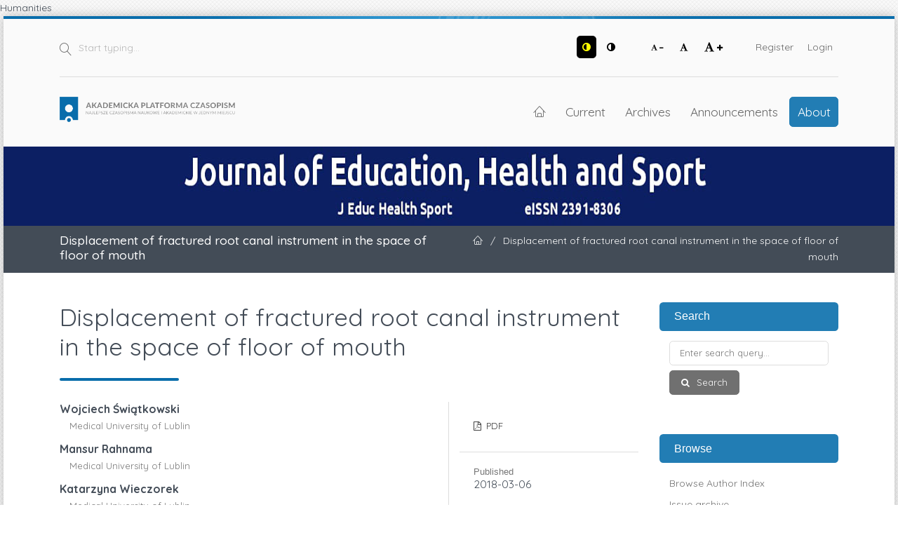

--- FILE ---
content_type: text/html; charset=utf-8
request_url: https://apcz.umk.pl/JEHS/article/view/5342
body_size: 8670
content:
<!DOCTYPE html>
<html lang="en-US" xml:lang="en-US">
<head>
	<meta charset="utf-8">
	<meta name="viewport" content="width=device-width, initial-scale=1.0">
	<title>
		Displacement of fractured root canal instrument in the space of floor of mouth
							| Journal of Education, Health and Sport
			</title>

	
<link rel="preconnect" href="https://fonts.gstatic.com">
<link href="https://fonts.googleapis.com/css2?family=Quicksand:wght@400..700&display=swap" rel="stylesheet"> 
<meta name="generator" content="Open Journal Systems 3.3.0.19">
Humanities
<link rel="schema.DC" href="http://purl.org/dc/elements/1.1/" />
<meta name="DC.Creator.PersonalName" content="Wojciech Świątkowski"/>
<meta name="DC.Creator.PersonalName" content="Mansur Rahnama"/>
<meta name="DC.Creator.PersonalName" content="Katarzyna Wieczorek"/>
<meta name="DC.Creator.PersonalName" content="Izabela Jastrzębska-Jamrogiewicz"/>
<meta name="DC.Creator.PersonalName" content="Rafał Jamrogiewicz"/>
<meta name="DC.Date.created" scheme="ISO8601" content="2018-03-06"/>
<meta name="DC.Date.dateSubmitted" scheme="ISO8601" content="2019-10-14"/>
<meta name="DC.Date.issued" scheme="ISO8601" content="2021-11-09"/>
<meta name="DC.Date.modified" scheme="ISO8601" content="2019-10-19"/>
<meta name="DC.Description" xml:lang="en" content="The aim of study was to describe the case of displaced endodontic file. Endodontic treatment is one of the most precise and at the same time the most difficult areas of dentistry. This implies that it is bound with a number of complications.The occurrence of complications of root canal treatment, one of which is displacement of endodontic instruments in the surrounding tissue, requires accurate diagnosis - clinical and as well radiological examination. The instrument position in the soft tissues may cause displacement of the tool and damage to important anatomical structures. Surgical treatment must be precise so as removal of foreign body does not result in any iatrogenic complications."/>
<meta name="DC.Format" scheme="IMT" content="application/pdf"/>
<meta name="DC.Identifier" content="5342"/>
<meta name="DC.Identifier.pageNumber" content="193-199"/>
<meta name="DC.Identifier.URI" content="https://apcz.umk.pl/JEHS/article/view/5342"/>
<meta name="DC.Language" scheme="ISO639-1" content="en"/>
<meta name="DC.Rights" content="Copyright (c) 2018 © The Author(s)"/>
<meta name="DC.Rights" content=""/>
<meta name="DC.Source" content="Journal of Education, Health and Sport"/>
<meta name="DC.Source.ISSN" content="2391-8306"/>
<meta name="DC.Source.Issue" content="3"/>
<meta name="DC.Source.Volume" content="8"/>
<meta name="DC.Source.URI" content="https://apcz.umk.pl/JEHS"/>
<meta name="DC.Subject" xml:lang="en" content="endodontic treatment"/>
<meta name="DC.Subject" xml:lang="en" content="iatrogenic displacement"/>
<meta name="DC.Subject" xml:lang="en" content="floor of the mouth"/>
<meta name="DC.Title" content="Displacement of fractured root canal instrument in the space of floor of mouth"/>
<meta name="DC.Type" content="Text.Serial.Journal"/>
<meta name="DC.Type.articleType" content="Case Reports"/>
<meta name="gs_meta_revision" content="1.1"/>
<meta name="citation_journal_title" content="Journal of Education, Health and Sport"/>
<meta name="citation_journal_abbrev" content="J Educ Health Sport"/>
<meta name="citation_issn" content="2391-8306"/> 
<meta name="citation_author" content="Wojciech Świątkowski"/>
<meta name="citation_author_institution" content="Medical University of Lublin"/>
<meta name="citation_author" content="Mansur Rahnama"/>
<meta name="citation_author_institution" content="Medical University of Lublin"/>
<meta name="citation_author" content="Katarzyna Wieczorek"/>
<meta name="citation_author_institution" content="Medical University of Lublin"/>
<meta name="citation_author" content="Izabela Jastrzębska-Jamrogiewicz"/>
<meta name="citation_author_institution" content="Medical University of Lublin"/>
<meta name="citation_author" content="Rafał Jamrogiewicz"/>
<meta name="citation_author_institution" content="Medical University of Lublin"/>
<meta name="citation_title" content="Displacement of fractured root canal instrument in the space of floor of mouth"/>
<meta name="citation_language" content="en"/>
<meta name="citation_date" content="2018/03/06"/>
<meta name="citation_volume" content="8"/>
<meta name="citation_issue" content="3"/>
<meta name="citation_firstpage" content="193"/>
<meta name="citation_lastpage" content="199"/>
<meta name="citation_abstract_html_url" content="https://apcz.umk.pl/JEHS/article/view/5342"/>
<meta name="citation_keywords" xml:lang="en" content="endodontic treatment"/>
<meta name="citation_keywords" xml:lang="en" content="iatrogenic displacement"/>
<meta name="citation_keywords" xml:lang="en" content="floor of the mouth"/>
<meta name="citation_pdf_url" content="https://apcz.umk.pl/JEHS/article/download/5342/pdf"/>
<link rel="alternate" type="application/atom+xml" href="https://apcz.umk.pl/JEHS/gateway/plugin/AnnouncementFeedGatewayPlugin/atom">
<link rel="alternate" type="application/rdf+xml" href="https://apcz.umk.pl/JEHS/gateway/plugin/AnnouncementFeedGatewayPlugin/rss">
<link rel="alternate" type="application/rss+xml" href="https://apcz.umk.pl/JEHS/gateway/plugin/AnnouncementFeedGatewayPlugin/rss2">
	<link rel="stylesheet" href="https://apcz.umk.pl/JEHS/$$$call$$$/page/page/css?name=stylesheet" type="text/css" /><link rel="stylesheet" href="https://apcz.umk.pl/lib/pkp/styles/fontawesome/fontawesome.css?v=3.3.0.19" type="text/css" /><link rel="stylesheet" href="https://apcz.umk.pl/plugins/themes/netCreateBTheme/assets/vendor/bootstrap-4.6.0/bootstrap.min.css?v=3.3.0.19" type="text/css" /><link rel="stylesheet" href="https://apcz.umk.pl/plugins/themes/netCreateBTheme/assets/vendor/linearicons-free-v1.0.0/style.min.css?v=3.3.0.19" type="text/css" /><link rel="stylesheet" href="https://apcz.umk.pl/plugins/themes/netCreateBTheme/assets/css/theme.css?v=3.3.0.19" type="text/css" /><link rel="stylesheet" href="https://apcz.umk.pl/plugins/themes/netCreateJournalBTheme/assets/css/theme.css?v=3.3.0.19" type="text/css" /><style type="text/css">#headerImage { display: block; background-color: #0C1F63; }</style><style type="text/css">#headerImage { display: block; background-image: url("https://apcz.umk.pl/public/journals/112/pageHeaderLogoImage_en_US.jpg"); }</style><link rel="stylesheet" href="https://apcz.umk.pl/plugins/generic/citations/css/citations.css?v=3.3.0.19" type="text/css" /><link rel="stylesheet" href="https://apcz.umk.pl/plugins/generic/orcidProfile/css/orcidProfile.css?v=3.3.0.19" type="text/css" /><link rel="stylesheet" href="https://apcz.umk.pl/plugins/generic/netCreatePublicationPage/assets/css/main.css?v=3.3.0.19" type="text/css" />
</head>
<body class="d-flex flex-column pkp_page_article pkp_op_view has_site_logo" dir="ltr">

    <div class="flex-shrink-0 flex-grow-1 d-flex flex-column pkp_structure_page" id="container">

                
<nav class="sr-only-nav" aria-label="Jump to content links">
    <a class="sr-only sr-only-focusable" href="#pkp_content_main">Skip to main content</a>
    <a class="sr-only sr-only-focusable" href="#navbar">Skip to main navigation menu</a>
        <a class="sr-only sr-only-focusable" href="#pkp_content_footer">Skip to site footer</a>
</nav>

        <header class="container" id="headerDefault" role="banner">
            <div class="row">
                <div class="col-12">
                    <div class="d-flex justify-content-between top-menu">

                        <div id="topSearch">
                            <form method="post" action="https://apcz.umk.pl/JEHS/search/search" role="search">
                                <label for="topSearch_query" class="sr-only">Start typing</label>
                                <button type="submit" class="button">
                                    <i class="lnr lnr-magnifier"></i>
                                    <span class="sr-only">Search</span>
                                </button>
                                <input type="text" onclick="this.value = '';" name="query" id="topSearch_query" size="15" maxlength="255" required placeholder="Start typing..." class="field" />
                            </form>
                        </div>

                        <div id="topMenuWrapper" class="d-sm-flex">
                            <ul class="pkp_nav_list accessibility-menu" id="topMenuAccesibility">
                                <li class="style">
                                    <button type="button" class="style_contrast" title="##plugins.themes.netCreateBTheme.menu.accessibility.style.contrast##">
                                        <i class="fa fa-adjust"></i>
                                    </button>
                                    <button type="button" class="style_normal" title="##plugins.themes.netCreateBTheme.menu.accessibility.style.normal##">
                                        <i class="fa fa-adjust"></i>
                                    </button>
                                </li>
                                <li class="font-size">
                                    <button type="button" class="font-size_decrease" title="Decrease font size">
                                        <i class="fa fa-font"></i>
                                        <i class="fa fa-minus"></i>
                                    </button>
                                    <button type="button" class="font-size_normal" title="Set normal font size">
                                        <i class="fa fa-font"></i>
                                    </button>
                                    <button type="button" class="font-size_increase" title="Increase font size">
                                        <i class="fa fa-font"></i>
                                        <i class="fa fa-plus"></i>
                                    </button>
                                </li>
                            </ul>
                            <div class="d-none d-sm-flex">
                                	<ul id="" class=" pkp_nav_list">
						

								<li class="">
				<a href="https://apcz.umk.pl/JEHS/user/register">
					Register
				</a>
							</li>
								<li class="">
				<a href="https://apcz.umk.pl/JEHS/login">
					Login
				</a>
							</li>
									
						
	</ul>

                                                            </div>
                        </div>

                    </div>
                    <div class="d-flex justify-content-between align-items-center align-items-lg-stretch main-menu">

                        <a href="https://apcz.umk.pl/" title="Home" class="logo"></a>

                                                <nav id="navbar">
    <div id="navbarToggleWrapper">
        <div class="container-fluid">
            <ul class="menu">
                <li>
                    <a href="" type="button" id="navbarToggle">
                        <span>
                            <span></span>
                            <span></span>
                            <span></span>
                            <span></span>
                        </span>
                        <b>Menu</b>
                    </a>
                </li>
            </ul>
        </div>
    </div>
    <div id="navbarMenuWrapper">
        <div class="container-md d-flex flex-column flex-sm-row justify-content-center justify-content-sm-end align-items-center align-content-lg-start">
                        	<ul id="navbarMenu" class="pkp_navigation_main longmenu pkp_nav_list">
						<li class="home-link">
        <a href="https://apcz.umk.pl/JEHS" title="Home" class="homelink">
        <i class="lnr lnr-home"></i>
        <span class="sr-only">Home</span>
    </a>
</li>

								<li class="primary">
				<a href="https://apcz.umk.pl/JEHS/issue/current">
					Current
				</a>
							</li>
								<li class="primary">
				<a href="https://apcz.umk.pl/JEHS/issue/archive">
					Archives
				</a>
							</li>
								<li class="primary">
				<a href="https://apcz.umk.pl/JEHS/announcement">
					Announcements
				</a>
							</li>
								<li class="primary">
				<a href="https://apcz.umk.pl/JEHS/about">
					About
				</a>
									<ul>
																					<li class="primary">
									<a href="https://apcz.umk.pl/JEHS/about">
										About the Journal
									</a>
								</li>
																												<li class="primary">
									<a href="https://apcz.umk.pl/JEHS/about/submissions">
										Submissions
									</a>
								</li>
																												<li class="primary">
									<a href="https://apcz.umk.pl/JEHS/about/editorialTeam">
										Editorial Team
									</a>
								</li>
																												<li class="primary">
									<a href="https://apcz.umk.pl/JEHS/about/privacy">
										Privacy Statement
									</a>
								</li>
																												<li class="primary">
									<a href="https://apcz.umk.pl/JEHS/about/contact">
										Contact
									</a>
								</li>
																		</ul>
							</li>
		
						
	</ul>

        </div>
        <div id="navbarMenuAdditionalWrapperLower">
            <div class="container-fluid">
                	<ul id="apczMenuList" class="pkp_navigation_user pkp_nav_list">
						

								<li class="profile">
				<a href="https://apcz.umk.pl/JEHS/user/register">
					Register
				</a>
							</li>
								<li class="profile">
				<a href="https://apcz.umk.pl/JEHS/login">
					Login
				</a>
							</li>
									
						
	</ul>

                            </div>
        </div>
    </div>
</nav>
                    </div>
                </div>
            </div>
        </header>

                                    <a href="https://apcz.umk.pl/JEHS/index" title="Home" id="headerImage">
                    <h1 class="sr-only">Journal of Education, Health and Sport</h1>
                </a>
                    
                
                                                                                                                                            <div class="breadcrumbs-main" role="navigation">
                    <div class="container">
                        <div class="row">
                                                        <div class="col-12 col-md-6 order-2 order-md-1">
                                <div class="h5 m-0 text-center text-md-left">
                                    Displacement of fractured root canal instrument in the space of floor of mouth
                                </div>
                            </div>
                                                                                    <div class="col-12 col-md-6 pb-4 pb-md-0 order-1 order-md-2">
                                <div class="m-0 text-center text-md-right">
                                    <ul>
                                                                                    <li>
                                                <a href="https://apcz.umk.pl/JEHS/index">
                                                    <i class="lnr lnr-home"></i>
                                                    <span class="sr-only">Home</span>
                                                </a>
                                            </li>
                                                                                        <li class="sep">/</li>
                                            <li>
                                                Displacement of fractured root canal instrument in the space of floor of mouth
                                            </li>
                                                                            </ul>
                                </div>
                            </div>
                                                    </div>
                    </div>
                </div>
                    
        <main role="main">

                        <div id="body" class="flex-shrink-0 flex-grow-1  breadcrumbs-main-visible">
                <div class="container py-5">
                    <div class="row">
                        <div class="col">
                            <div id="pkp_content_main"></div>
            
<div class="page page_article">
			<nav class="cmp_breadcrumbs" role="navigation" aria-label="You are here:">
	<ol>
		<li>
			<a href="https://apcz.umk.pl/JEHS/index">
				Home
			</a>
			<span class="separator">/</span>
		</li>
		<li>
			<a href="https://apcz.umk.pl/JEHS/issue/archive">
				Archives
			</a>
			<span class="separator">/</span>
		</li>
					<li>
				<a href="https://apcz.umk.pl/JEHS/issue/view/1696">
					Vol. 8 No. 3 (2018)
				</a>
				<span class="separator">/</span>
			</li>
				<li class="current" aria-current="page">
			<span aria-current="page">
									Case Reports
							</span>
		</li>
	</ol>
</nav>
	
		  	 <article class="article-details obj_article_details">

		
	<div class="h0 h_with_underline">
		<h1 class="page_title">
			Displacement of fractured root canal instrument in the space of floor of mouth
		</h1>

			</div>

	<div class="row entry-wrapper">
		<div class="col-12 col-sm-8 main_entry">

							<section class="item authors">
					<h2 class="pkp_screen_reader">Authors</h2>
					<ul class="authors">
											<li>
							<span class="name">
								Wojciech Świątkowski
							</span>
															<span class="affiliation">
									Medical University of Lublin
																	</span>
																				</li>
											<li>
							<span class="name">
								Mansur Rahnama
							</span>
															<span class="affiliation">
									Medical University of Lublin
																	</span>
																				</li>
											<li>
							<span class="name">
								Katarzyna Wieczorek
							</span>
															<span class="affiliation">
									Medical University of Lublin
																	</span>
																				</li>
											<li>
							<span class="name">
								Izabela Jastrzębska-Jamrogiewicz
							</span>
															<span class="affiliation">
									Medical University of Lublin
																	</span>
																				</li>
											<li>
							<span class="name">
								Rafał Jamrogiewicz
							</span>
															<span class="affiliation">
									Medical University of Lublin
																	</span>
																				</li>
										</ul>
				</section>
			
																														
									<section class="item keywords">
				<h2 class="label">
					Keywords
				</h2>
				<span class="value">
											endodontic treatment, 											iatrogenic displacement, 											floor of the mouth									</span>
			</section>
			
										<section class="item abstract">
					<h2 class="label">Abstract</h2>
					<p>The aim of study was to describe the case of displaced endodontic file. Endodontic treatment is one of the most precise and at the same time the most difficult areas of dentistry. This implies that it is bound with a number of complications.The occurrence of complications of root canal treatment, one of which is displacement of endodontic instruments in the surrounding tissue, requires accurate diagnosis - clinical and as well radiological examination. The instrument position in the soft tissues may cause displacement of the tool and damage to important anatomical structures. Surgical treatment must be precise so as removal of foreign body does not result in any iatrogenic complications.</p>
				</section>
			
			

																																																																																																<section class="item author_bios">
					<h2 class="label">
													Author Biographies
											</h2>
																		<section class="sub_item">
								<h3 class="label">
																																							Wojciech Świątkowski, <span class="affiliation">Medical University of Lublin</span>
																	</h3>
								<div class="value">
									<p>The Chair and Department of Oral Surgery Medical University of Lublin</p>
								</div>
							</section>
																								<section class="sub_item">
								<h3 class="label">
																																							Mansur Rahnama, <span class="affiliation">Medical University of Lublin</span>
																	</h3>
								<div class="value">
									<p>The Chair and Department of Oral Surgery Medical University of Lublin</p>
								</div>
							</section>
																								<section class="sub_item">
								<h3 class="label">
																																							Katarzyna Wieczorek, <span class="affiliation">Medical University of Lublin</span>
																	</h3>
								<div class="value">
									The Chair and Department of Oral Surgery Medical University of Lublin
								</div>
							</section>
																								<section class="sub_item">
								<h3 class="label">
																																							Izabela Jastrzębska-Jamrogiewicz, <span class="affiliation">Medical University of Lublin</span>
																	</h3>
								<div class="value">
									The Chair and Department of Oral Surgery Medical University of Lublin
								</div>
							</section>
																								<section class="sub_item">
								<h3 class="label">
																																							Rafał Jamrogiewicz, <span class="affiliation">Medical University of Lublin</span>
																	</h3>
								<div class="value">
									The Chair and Department of Oral Surgery Medical University of Lublin
								</div>
							</section>
															</section>
			
						
		</div><!-- .main_entry -->

		<div class="col-12 col-sm-4 entry_details">

						
										<div class="item galleys">
					<h2 class="pkp_screen_reader">
						Downloads
					</h2>
					<ul class="value galleys_links">
													<li>
								
	
							

<a class="obj_galley_link pdf" href="https://apcz.umk.pl/JEHS/article/view/5342/pdf">

		
	PDF

	</a>
							</li>
											</ul>
				</div>
						
			

						<div class="item published">
				<section class="sub_item">
					<h2 class="label">
						Published
					</h2>
					<div class="value">
																			<span>2018-03-06</span>
																	</div>
				</section>
							</div>
			
										<div class="item citation">
					<section class="sub_item citation_display">
						<h2 class="label">
							How to Cite
						</h2>
						<div class="value">
							<div id="citationOutput" role="region" aria-live="polite">
								<div class="csl-bib-body">
  <div class="csl-entry"><div class="csl-left-margin">1. </div><div class="csl-right-inline">ŚWIĄTKOWSKI, Wojciech, RAHNAMA, Mansur, WIECZOREK, Katarzyna, JASTRZĘBSKA-JAMROGIEWICZ, Izabela and JAMROGIEWICZ, Rafał. Displacement of fractured root canal instrument in the space of floor of mouth. <i>Journal of Education, Health and Sport</i>. Online. 6 March 2018. Vol. 8, no. 3, pp. 193-199. [Accessed 24 January 2026]. </div></div>
</div>
							</div>
							<div class="citation_formats">
								<button class="cmp_button citation_formats_button" aria-controls="cslCitationFormats" aria-expanded="false" data-csl-dropdown="true">
									More Citation Formats
								</button>
								<div id="cslCitationFormats" class="citation_formats_list" aria-hidden="true">
									<ul class="citation_formats_styles">
																					<li>
												<a
													aria-controls="citationOutput"
													href="https://apcz.umk.pl/JEHS/citationstylelanguage/get/iso690-numeric-en?submissionId=25653&amp;publicationId=22588"
													data-load-citation
													data-json-href="https://apcz.umk.pl/JEHS/citationstylelanguage/get/iso690-numeric-en?submissionId=25653&amp;publicationId=22588&amp;return=json"
												>
													ISO 690
												</a>
											</li>
																					<li>
												<a
													aria-controls="citationOutput"
													href="https://apcz.umk.pl/JEHS/citationstylelanguage/get/acm-sig-proceedings?submissionId=25653&amp;publicationId=22588"
													data-load-citation
													data-json-href="https://apcz.umk.pl/JEHS/citationstylelanguage/get/acm-sig-proceedings?submissionId=25653&amp;publicationId=22588&amp;return=json"
												>
													ACM
												</a>
											</li>
																					<li>
												<a
													aria-controls="citationOutput"
													href="https://apcz.umk.pl/JEHS/citationstylelanguage/get/acs-nano?submissionId=25653&amp;publicationId=22588"
													data-load-citation
													data-json-href="https://apcz.umk.pl/JEHS/citationstylelanguage/get/acs-nano?submissionId=25653&amp;publicationId=22588&amp;return=json"
												>
													ACS
												</a>
											</li>
																					<li>
												<a
													aria-controls="citationOutput"
													href="https://apcz.umk.pl/JEHS/citationstylelanguage/get/apa?submissionId=25653&amp;publicationId=22588"
													data-load-citation
													data-json-href="https://apcz.umk.pl/JEHS/citationstylelanguage/get/apa?submissionId=25653&amp;publicationId=22588&amp;return=json"
												>
													APA
												</a>
											</li>
																					<li>
												<a
													aria-controls="citationOutput"
													href="https://apcz.umk.pl/JEHS/citationstylelanguage/get/associacao-brasileira-de-normas-tecnicas?submissionId=25653&amp;publicationId=22588"
													data-load-citation
													data-json-href="https://apcz.umk.pl/JEHS/citationstylelanguage/get/associacao-brasileira-de-normas-tecnicas?submissionId=25653&amp;publicationId=22588&amp;return=json"
												>
													ABNT
												</a>
											</li>
																					<li>
												<a
													aria-controls="citationOutput"
													href="https://apcz.umk.pl/JEHS/citationstylelanguage/get/chicago-author-date?submissionId=25653&amp;publicationId=22588"
													data-load-citation
													data-json-href="https://apcz.umk.pl/JEHS/citationstylelanguage/get/chicago-author-date?submissionId=25653&amp;publicationId=22588&amp;return=json"
												>
													Chicago
												</a>
											</li>
																					<li>
												<a
													aria-controls="citationOutput"
													href="https://apcz.umk.pl/JEHS/citationstylelanguage/get/harvard-cite-them-right?submissionId=25653&amp;publicationId=22588"
													data-load-citation
													data-json-href="https://apcz.umk.pl/JEHS/citationstylelanguage/get/harvard-cite-them-right?submissionId=25653&amp;publicationId=22588&amp;return=json"
												>
													Harvard
												</a>
											</li>
																					<li>
												<a
													aria-controls="citationOutput"
													href="https://apcz.umk.pl/JEHS/citationstylelanguage/get/ieee?submissionId=25653&amp;publicationId=22588"
													data-load-citation
													data-json-href="https://apcz.umk.pl/JEHS/citationstylelanguage/get/ieee?submissionId=25653&amp;publicationId=22588&amp;return=json"
												>
													IEEE
												</a>
											</li>
																					<li>
												<a
													aria-controls="citationOutput"
													href="https://apcz.umk.pl/JEHS/citationstylelanguage/get/modern-language-association?submissionId=25653&amp;publicationId=22588"
													data-load-citation
													data-json-href="https://apcz.umk.pl/JEHS/citationstylelanguage/get/modern-language-association?submissionId=25653&amp;publicationId=22588&amp;return=json"
												>
													MLA
												</a>
											</li>
																					<li>
												<a
													aria-controls="citationOutput"
													href="https://apcz.umk.pl/JEHS/citationstylelanguage/get/turabian-fullnote-bibliography?submissionId=25653&amp;publicationId=22588"
													data-load-citation
													data-json-href="https://apcz.umk.pl/JEHS/citationstylelanguage/get/turabian-fullnote-bibliography?submissionId=25653&amp;publicationId=22588&amp;return=json"
												>
													Turabian
												</a>
											</li>
																					<li>
												<a
													aria-controls="citationOutput"
													href="https://apcz.umk.pl/JEHS/citationstylelanguage/get/vancouver?submissionId=25653&amp;publicationId=22588"
													data-load-citation
													data-json-href="https://apcz.umk.pl/JEHS/citationstylelanguage/get/vancouver?submissionId=25653&amp;publicationId=22588&amp;return=json"
												>
													Vancouver
												</a>
											</li>
																			</ul>
																			<div class="label">
											Download Citation
										</div>
										<ul class="citation_formats_styles">
																							<li>
													<a href="https://apcz.umk.pl/JEHS/citationstylelanguage/download/ris?submissionId=25653&amp;publicationId=22588">
														<span class="fa fa-download"></span>
														Endnote/Zotero/Mendeley (RIS)
													</a>
												</li>
																							<li>
													<a href="https://apcz.umk.pl/JEHS/citationstylelanguage/download/bibtex?submissionId=25653&amp;publicationId=22588">
														<span class="fa fa-download"></span>
														BibTeX
													</a>
												</li>
																					</ul>
																	</div>
							</div>
						</div>
					</section>
				</div>
			
										<div class="item issue">

											<section class="sub_item">
							<h2 class="label">
								Issue
							</h2>
							<div class="value">
								<a class="title" href="https://apcz.umk.pl/JEHS/issue/view/1696">
									Vol. 8 No. 3 (2018)
								</a>
							</div>
						</section>
					
											<section class="sub_item">
							<h2 class="label">
								Section
							</h2>
							<div class="value">
								Case Reports
							</div>
						</section>
					
									</div>
			
																														
										<div class="item copyright">
					<h2 class="label">
						License
					</h2>
										<p>The periodical offers access to content in the Open Access system under the <a href="https://creativecommons.org/licenses/by-nc-sa/4.0/" rel="license">Creative Commons Attribution-NonCommercial-ShareAlike 4.0</a></p>
				</div>
			
			<section class="item stats">
    <h3 class="label">
        Stats
    </h3>
    <div class="value">
        <p>
            Number of views and downloads: 385
            <br>
            Number of citations: 0
        </p>
    </div>
</section>

		</div><!-- .entry_details -->
	</div><!-- .row -->

</article>

	

</div><!-- .page -->

                        </div><!-- .col -->

                                                                                                                                        <div class="col-12 col-lg-3 pt-5 pt-lg-0 mt-5 mt-lg-0" id="sidebarWrapper">
                                    <div id="sidebar" class="pkp_structure_sidebar left" role="complementary" aria-label="Sidebar">
                                        <div id="rightSidebar">
                                            	<div class="pkp_block block_netcreatenavigationblockplugin" id="block_netcreatenavigationblockplugin">
		<h2 class="title">Search</h2>

		<div class="content">
			<form class="cmp_form block_netcreatenavigationblockplugin_form" id="block_netcreatenavigationblockplugin_form" method="post" action="https://apcz.umk.pl/JEHS/search/search">

				<fieldset class="fields">
					<legend class="pkp_screen_reader">Search</legend>

					<div class="query">
						<label for="block_netcreatenavigationblockplugin_query">
							<span class="label pkp_screen_reader">
								Enter search query
							</span>
							<input type="text" name="query" id="block_netcreatenavigationblockplugin_query" value="" maxlength="90" required aria-required="true" placeholder="Enter search query...">
						</label>
					</div>

					<div class="buttons">
						<button type="submit" class="submit">
							Search
						</button>
					</div>

				</fieldset>

			</form>
		</div>

		<h2 class="title">Browse</h2>

		<div class="content">
			<ul>
				<li><a href="https://apcz.umk.pl/JEHS/search/authors">Browse Author Index</a></li>
				<li><a href="https://apcz.umk.pl/JEHS/issue/archive">Issue archive</a></li>
				
			</ul>
		</div>
	</div>
<div class="pkp_block block_netcreateuserblockplugin" id="block_netcreateuserblockplugin">
	<h2 class="title">
					User
			</h2>

	<div class="content">
					<form class="cmp_form block_netcreateuserblockplugin_form" id="block_netcreateuserblockplugin_form" method="post" action="https://apcz.umk.pl/JEHS/login/signIn">

				<fieldset class="fields">
					<legend class="pkp_screen_reader">User</legend>

					<div class="user-username">
						<label for="block_netcreatenavigationblockplugin_username">
							<span class="label">
								Username
								<span class="required" aria-hidden="true" title="This field is required.">*</span>
								<span class="pkp_screen_reader">
									Required
								</span>
							</span>
							<input type="text" name="username" id="block_netcreatenavigationblockplugin_username" value="" maxlength="255" required aria-required="true" placeholder="Username...">
						</label>
					</div>

					<div class="user-password">
						<label for="block_netcreatenavigationblockplugin_password">
							<span class="label">
								Password
								<span class="required" aria-hidden="true" title="This field is required.">*</span>
								<span class="pkp_screen_reader">
									Required
								</span>
							</span>
							<input type="password" name="password" id="block_netcreatenavigationblockplugin_password" value="" maxlength="100" required aria-required="true" placeholder="Password...">
						</label>
					</div>

					<div class="user-remember checkbox">
						<label>
							<input type="checkbox" id="block_netcreatenavigationblockplugin_remember" name="remember" value="1" />
							<span class="label">
								Remember me
							</span>
						</label>
					</div>

					<div class="buttons">
						<button type="submit" class="submit">
							Login
						</button>
					</div>

				</fieldset>

			</form>
			</div>
</div>
<div class="pkp_block block_web_feed">
	<h2 class="title">Current Issue</h2>
	<div class="content">
		<ul>
			<li>
				<a href="https://apcz.umk.pl/JEHS/gateway/plugin/WebFeedGatewayPlugin/atom">
					<img src="https://apcz.umk.pl/lib/pkp/templates/images/atom.svg" alt="Atom logo">
				</a>
			</li>
			<li>
				<a href="https://apcz.umk.pl/JEHS/gateway/plugin/WebFeedGatewayPlugin/rss2">
					<img src="https://apcz.umk.pl/lib/pkp/templates/images/rss20_logo.svg" alt="RSS2 logo">
				</a>
			</li>
			<li>
				<a href="https://apcz.umk.pl/JEHS/gateway/plugin/WebFeedGatewayPlugin/rss">
					<img src="https://apcz.umk.pl/lib/pkp/templates/images/rss10_logo.svg" alt="RSS1 logo">
				</a>
			</li>
		</ul>
	</div>
</div>
<div class="pkp_block block_information">
	<h2 class="title">Information</h2>
	<div class="content">
		<ul>
							<li>
					<a href="https://apcz.umk.pl/JEHS/information/readers">
						For Readers
					</a>
				</li>
										<li>
					<a href="https://apcz.umk.pl/JEHS/information/authors">
						For Authors
					</a>
				</li>
										<li>
					<a href="https://apcz.umk.pl/JEHS/information/librarians">
						For Librarians
					</a>
				</li>
					</ul>
	</div>
</div>
	<div class="pkp_block block_netCreateNewsletterBlock">
		<h2 class="title">Newsletter</h2>
		<div class="content">

			<div class="cmp_form">

				<fieldset class="fields">

					<div class="buttons">
						<a class="cmp_button" href="https://apcz.umk.pl/JEHS/newsletter/subscribe" style="margin-left: 0">
							Subscribe
						</a>

						<a href="https://apcz.umk.pl/JEHS/newsletter/unsubscribe">
							Unsubscribe
						</a>
					</div>

				</fieldset>

			</div>

		</div>
	</div>
	<div class="pkp_block ">
		<h2 class="title">Tags</h2>
		<div class="content">

			<p>Search using one of provided tags:</p>

							<span>
					<a href="https://apcz.umk.pl/JEHS/search?query=endodontic%20treatment">endodontic treatment</a>, 				</span>
							<span>
					<a href="https://apcz.umk.pl/JEHS/search?query=iatrogenic%20displacement">iatrogenic displacement</a>, 				</span>
							<span>
					<a href="https://apcz.umk.pl/JEHS/search?query=floor%20of%20the%20mouth">floor of the mouth</a>				</span>
			
		</div>
	</div>

                                        </div>
                                    </div><!-- #sidebar -->
                                </div>
                                                    
                    </div><!-- .row -->
                </div><!-- .container -->

                <!-- Separator -->
                <div class="py-4"></div>
            </div><!-- #body -->

        </main>


        <footer class="mt-auto pkp_structure_footer_wrapper" role="contentinfo">
            <div id="pkp_content_footer"></div>

            <div class="container pt-3" id="footerOjs">

    <a href="#container" class="btn-top">
        <i class="fa fa-angle-up"></i>
        <span class="sr-only">Up</span>
    </a>

    <div class="row">
        <div class="col py-5">

            <div class="row mb-5 pkp_footer_logo">
                <div class="col-12 col-sm-6 col-md-3">
                    <img src="https://apcz.umk.pl/plugins/themes/netCreateBTheme/assets/images/theme/logo.png" alt="" height="30">
                </div>
            </div>

            <div class="row">
                <div class="col-12 col-sm-6 col-md-3 text-center">
                                            <p class="h4">Akademicka Platforma Czasopism</p>
                                        <p>Najlepsze czasopisma naukowe i akademickie w jednym miejscu</p>
                    <p><a href="https://apcz.umk.pl/">apcz.umk.pl</a></p>
                </div>
                                <div class="col-12 col-sm-6 col-md-9 footer-partners mt-5 mt-sm-0">
                    <div class="pl-4">
                                                    <p class="h4 mb-4">Partners</p>
                        
                        

                        <div class="row row-cols-1 row-cols-sm-2 row-cols-md-3">
                            <div class="col">
                                <ul class="mb-0">
                                                                                                                                                            <li>
                                        <a href="https://apcz.umk.pl/index/partners/view/1" class="">
                                             Akademia Ignatianum w Krakowie
                                        </a>
                                    </li>
                                                                                                                                <li>
                                        <a href="https://apcz.umk.pl/index/partners/view/2" class="">
                                             Akademickie Towarzystwo Andragogiczne
                                        </a>
                                    </li>
                                                                                                                                <li>
                                        <a href="https://apcz.umk.pl/index/partners/view/3" class="">
                                             Fundacja Copernicus na rzecz Rozwoju Badań Naukowych
                                        </a>
                                    </li>
                                                                                                                                <li>
                                        <a href="https://apcz.umk.pl/index/partners/view/4" class="">
                                            Instytut Historii im. Tadeusza Manteuffla Polskiej Akademii Nauk
                                        </a>
                                    </li>
                                                                                                                                <li>
                                        <a href="https://apcz.umk.pl/index/partners/view/5" class="">
                                             Instytut Kultur Śródziemnomorskich i Orientalnych PAN
                                        </a>
                                    </li>
                                                                                                                                <li>
                                        <a href="https://apcz.umk.pl/index/partners/view/23" class="">
                                            Instytut Tomistyczny
                                        </a>
                                    </li>
                                                                                                                                <li>
                                        <a href="https://apcz.umk.pl/index/partners/view/6" class="">
                                             Karmelitański Instytut Duchowości w Krakowie
                                        </a>
                                    </li>
                                                                                                                                <li>
                                        <a href="https://apcz.umk.pl/index/partners/view/20" class="">
                                            Ministerstwo Kultury i Dziedzictwa Narodowego
                                        </a>
                                    </li>
                                                                                                                                    </ul>
                                    </div>
                                    <div class="col">
                                        <ul class="mb-0">
                                                                    <li>
                                        <a href="https://apcz.umk.pl/index/partners/view/7" class="">
                                            Państwowa Akademia Nauk Stosowanych w Krośnie
                                        </a>
                                    </li>
                                                                                                                                <li>
                                        <a href="https://apcz.umk.pl/index/partners/view/18" class="">
                                            Państwowa Akademia Nauk Stosowanych we Włocławku
                                        </a>
                                    </li>
                                                                                                                                <li>
                                        <a href="https://apcz.umk.pl/index/partners/view/8" class="">
                                             Państwowa Wyższa Szkoła Zawodowa im. Stanisława Pigonia w Krośnie
                                        </a>
                                    </li>
                                                                                                                                <li>
                                        <a href="https://apcz.umk.pl/index/partners/view/22" class="">
                                            Polska Fundacja Przemysłu Kosmicznego
                                        </a>
                                    </li>
                                                                                                                                <li>
                                        <a href="https://apcz.umk.pl/index/partners/view/9" class="">
                                             Polskie Towarzystwo Ekonomiczne
                                        </a>
                                    </li>
                                                                                                                                <li>
                                        <a href="https://apcz.umk.pl/index/partners/view/10" class="">
                                             Polskie Towarzystwo Ludoznawcze
                                        </a>
                                    </li>
                                                                                                                                <li>
                                        <a href="https://apcz.umk.pl/index/partners/view/11" class="">
                                             Towarzystwo Miłośników Torunia
                                        </a>
                                    </li>
                                                                                                                                <li>
                                        <a href="https://apcz.umk.pl/index/partners/view/12" class="">
                                             Towarzystwo Naukowe w Toruniu
                                        </a>
                                    </li>
                                                                                                                                <li>
                                        <a href="https://apcz.umk.pl/index/partners/view/13" class="">
                                             Uniwersytet im. Adama Mickiewicza w Poznaniu
                                        </a>
                                    </li>
                                                                                                                                    </ul>
                                    </div>
                                    <div class="col">
                                        <ul class="mb-0">
                                                                    <li>
                                        <a href="https://apcz.umk.pl/index/partners/view/21" class="">
                                            Uniwersytet Komisji Edukacji Narodowej w Krakowie
                                        </a>
                                    </li>
                                                                                                                                <li>
                                        <a href="https://apcz.umk.pl/index/partners/view/14" class="">
                                             Uniwersytet Mikołaja Kopernika
                                        </a>
                                    </li>
                                                                                                                                <li>
                                        <a href="https://apcz.umk.pl/index/partners/view/19" class="">
                                            Uniwersytet w Białymstoku
                                        </a>
                                    </li>
                                                                                                                                <li>
                                        <a href="https://apcz.umk.pl/index/partners/view/15" class="">
                                             Uniwersytet Warszawski
                                        </a>
                                    </li>
                                                                                                                                <li>
                                        <a href="https://apcz.umk.pl/index/partners/view/16" class="">
                                             Wojewódzka Biblioteka Publiczna - Książnica Kopernikańska
                                        </a>
                                    </li>
                                                                                                                                <li>
                                        <a href="https://apcz.umk.pl/index/partners/view/17" class="">
                                             Wyższe Seminarium Duchowne w Pelplinie / Wydawnictwo Diecezjalne „Bernardinum" w Pelplinie
                                        </a>
                                    </li>
                                                            </ul>
                            </div>
                        </div>
                    </div>
                </div>
                            </div>

            
            <div class="row mt-5 pkp_footer_eu">
                <div class="col-12 col-sm-12 col-md-8 offset-md-2">
                    <img src="https://apcz.umk.pl/plugins/themes/netCreateBTheme/assets/images/theme/finansowane-z-ue.png" alt="" height="177">
                </div>
            </div>

        </div>
    </div>
</div>

<div class="container" id="footerOjs2">
    <div class="row">
        <div class="col text-center pb-3">
            <hr>
            &copy; 2021- Nicolaus Copernicus University
            <span class="sep px-0 px-sm-2 d-block d-sm-inline"><span class="d-none d-sm-inline"></span></span>
            <a href="https://apcz.umk.pl/index/accessibility-statement">Accessibility statement</a>
            <span class="sep px-0 px-sm-2 d-block d-sm-inline"><span class="d-none d-sm-inline"></span></span>
            <a href="https://wydawnictwo.umk.pl" target="_blank">Shop</a>
        </div>
    </div>
</div>


            
        </footer><!-- footer.pkp_structure_footer_wrapper -->

    </div><!-- div.pkp_structure_page -->


    <script src="https://apcz.umk.pl/lib/pkp/lib/vendor/components/jquery/jquery.min.js?v=3.3.0.19" type="text/javascript"></script><script src="https://apcz.umk.pl/lib/pkp/lib/vendor/components/jqueryui/jquery-ui.min.js?v=3.3.0.19" type="text/javascript"></script><script src="https://apcz.umk.pl/plugins/themes/default/js/main.js?v=3.3.0.19" type="text/javascript"></script><script src="https://apcz.umk.pl/plugins/themes/netCreateBTheme/assets/vendor/bootstrap-4.6.0/bootstrap.bundle.min.js?v=3.3.0.19" type="text/javascript"></script><script src="https://apcz.umk.pl/plugins/themes/netCreateBTheme/assets/vendor/js-cookie-3.0.1/js.cookie.min.js?v=3.3.0.19" type="text/javascript"></script><script src="https://apcz.umk.pl/plugins/themes/netCreateBTheme/assets/js/theme.js?v=3.3.0.19" type="text/javascript"></script><script src="https://apcz.umk.pl/plugins/generic/citationStyleLanguage/js/articleCitation.js?v=3.3.0.19" type="text/javascript"></script><script type="text/javascript">
(function (w, d, s, l, i) { w[l] = w[l] || []; var f = d.getElementsByTagName(s)[0],
j = d.createElement(s), dl = l != 'dataLayer' ? '&l=' + l : ''; j.async = true; 
j.src = 'https://www.googletagmanager.com/gtag/js?id=' + i + dl; f.parentNode.insertBefore(j, f); 
function gtag(){dataLayer.push(arguments)}; gtag('js', new Date()); gtag('config', i); })
(window, document, 'script', 'dataLayer', 'UA-46207348-1');
</script>

    <span class="Z3988" title="ctx_ver=Z39.88-2004&amp;rft_id=https%3A%2F%2Fapcz.umk.pl%2FJEHS%2Farticle%2Fview%2F25653&amp;rft_val_fmt=info%3Aofi%2Ffmt%3Akev%3Amtx%3Ajournal&amp;rft.language=en_US&amp;rft.genre=article&amp;rft.title=Journal+of+Education%2C+Health+and+Sport&amp;rft.jtitle=Journal+of+Education%2C+Health+and+Sport&amp;rft.atitle=Displacement+of+fractured+root+canal+instrument+in+the+space+of+floor+of+mouth&amp;rft.artnum=5342&amp;rft.stitle=J+Educ+Health+Sport&amp;rft.volume=8&amp;rft.issue=3&amp;rft.aulast=%C5%9Awi%C4%85tkowski&amp;rft.aufirst=Wojciech&amp;rft.date=2018-03-06&amp;rft.au=Mansur+Rahnama&amp;rft.au=Katarzyna+Wieczorek&amp;rft.au=Izabela+Jastrz%C4%99bska-Jamrogiewicz&amp;rft.au=Rafa%C5%82+Jamrogiewicz&amp;rft.pages=193-199&amp;rft.eissn=2391-8306"></span>

</body>
</html>


--- FILE ---
content_type: text/css
request_url: https://apcz.umk.pl/plugins/themes/netCreateJournalBTheme/assets/css/theme.css?v=3.3.0.19
body_size: 6088
content:
.obj_grey_link {
  border-color: #707070;
  background: #707070;
  color: white;
  transition: all 0.25s ease-in-out;
  border-radius: 0.375rem;
  box-shadow: none;
}
.obj_grey_link:hover,
.obj_grey_link:focus {
  border-color: #606060;
  background: #606060;
  color: white;
  text-decoration: none;
}
.obj_blue_link {
  border-color: #096DAB;
  background: #096DAB;
  color: white;
  transition: all 0.25s ease-in-out;
  border-radius: 0.375rem;
  box-shadow: none;
}
.obj_blue_link:hover,
.obj_blue_link:focus {
  border-color: #094D78;
  background: #094D78;
  color: white;
  text-decoration: none;
}
.obj_dark_link {
  border-width: 0;
  background: transparent;
  color: #333;
  transition: all 0.25s ease-in-out;
  box-shadow: none;
  padding: 0;
}
.obj_dark_link:hover,
.obj_dark_link:focus {
  border-width: 0;
  color: #094D78;
  background: transparent;
  text-decoration: none;
}
.page,
.page .description {
  font-size: 1.125rem;
  line-height: normal;
}
.page.page_announcements > p,
.page.page_about > p,
.page.page_editorial_team > p,
.page.page_privacy > p,
.page.page_contact > .contact_section {
  margin-top: 2rem;
}
.page.page_submissions > h1 + .cmp_notification,
.page.page_submissions > .section_policy,
.page.page_submissions > .privacy_statement {
  margin-top: 1rem;
}
.page.page_information .description,
.page.page_message .description,
.page.page_announcement .description {
  margin-top: 1rem;
  margin-bottom: 1rem;
}
.page.page_information .description,
.page.page_announcement .description,
.page.page_message .description {
  font-size: inherit;
}
.page.page_search .cmp_form {
  margin-top: 1rem;
}
.page.page_search .cmp_form .search_input {
  margin-bottom: 2rem;
}
.page.page_information h1,
.page.page_message h1,
.page.page_submissions h1,
.page.page_about h1,
.page.page_editorial_team h1,
.page.page_contact h1,
.page.page_information h2,
.page.page_message h2,
.page.page_submissions h2,
.page.page_about h2,
.page.page_editorial_team h2,
.page.page_contact h2,
.page.page_information h3,
.page.page_message h3,
.page.page_submissions h3,
.page.page_about h3,
.page.page_editorial_team h3,
.page.page_contact h3,
.page.page_information h4,
.page.page_message h4,
.page.page_submissions h4,
.page.page_about h4,
.page.page_editorial_team h4,
.page.page_contact h4,
.page.page_information h5,
.page.page_message h5,
.page.page_submissions h5,
.page.page_about h5,
.page.page_editorial_team h5,
.page.page_contact h5,
.page.page_information h6,
.page.page_message h6,
.page.page_submissions h6,
.page.page_about h6,
.page.page_editorial_team h6,
.page.page_contact h6,
.page.page_information .h1,
.page.page_message .h1,
.page.page_submissions .h1,
.page.page_about .h1,
.page.page_editorial_team .h1,
.page.page_contact .h1,
.page.page_information .h2,
.page.page_message .h2,
.page.page_submissions .h2,
.page.page_about .h2,
.page.page_editorial_team .h2,
.page.page_contact .h2,
.page.page_information .h3,
.page.page_message .h3,
.page.page_submissions .h3,
.page.page_about .h3,
.page.page_editorial_team .h3,
.page.page_contact .h3,
.page.page_information .h4,
.page.page_message .h4,
.page.page_submissions .h4,
.page.page_about .h4,
.page.page_editorial_team .h4,
.page.page_contact .h4,
.page.page_information .h5,
.page.page_message .h5,
.page.page_submissions .h5,
.page.page_about .h5,
.page.page_editorial_team .h5,
.page.page_contact .h5,
.page.page_information .h6,
.page.page_message .h6,
.page.page_submissions .h6,
.page.page_about .h6,
.page.page_editorial_team .h6,
.page.page_contact .h6 {
  font-weight: normal;
  border-bottom: 1px solid #DDD;
  padding-bottom: 0.75rem;
  margin-top: 2rem;
  margin-bottom: 0.75rem;
}
.page.page_information h1:first-child,
.page.page_message h1:first-child,
.page.page_submissions h1:first-child,
.page.page_about h1:first-child,
.page.page_editorial_team h1:first-child,
.page.page_contact h1:first-child,
.page.page_information h2:first-child,
.page.page_message h2:first-child,
.page.page_submissions h2:first-child,
.page.page_about h2:first-child,
.page.page_editorial_team h2:first-child,
.page.page_contact h2:first-child,
.page.page_information h3:first-child,
.page.page_message h3:first-child,
.page.page_submissions h3:first-child,
.page.page_about h3:first-child,
.page.page_editorial_team h3:first-child,
.page.page_contact h3:first-child,
.page.page_information h4:first-child,
.page.page_message h4:first-child,
.page.page_submissions h4:first-child,
.page.page_about h4:first-child,
.page.page_editorial_team h4:first-child,
.page.page_contact h4:first-child,
.page.page_information h5:first-child,
.page.page_message h5:first-child,
.page.page_submissions h5:first-child,
.page.page_about h5:first-child,
.page.page_editorial_team h5:first-child,
.page.page_contact h5:first-child,
.page.page_information h6:first-child,
.page.page_message h6:first-child,
.page.page_submissions h6:first-child,
.page.page_about h6:first-child,
.page.page_editorial_team h6:first-child,
.page.page_contact h6:first-child,
.page.page_information .h1:first-child,
.page.page_message .h1:first-child,
.page.page_submissions .h1:first-child,
.page.page_about .h1:first-child,
.page.page_editorial_team .h1:first-child,
.page.page_contact .h1:first-child,
.page.page_information .h2:first-child,
.page.page_message .h2:first-child,
.page.page_submissions .h2:first-child,
.page.page_about .h2:first-child,
.page.page_editorial_team .h2:first-child,
.page.page_contact .h2:first-child,
.page.page_information .h3:first-child,
.page.page_message .h3:first-child,
.page.page_submissions .h3:first-child,
.page.page_about .h3:first-child,
.page.page_editorial_team .h3:first-child,
.page.page_contact .h3:first-child,
.page.page_information .h4:first-child,
.page.page_message .h4:first-child,
.page.page_submissions .h4:first-child,
.page.page_about .h4:first-child,
.page.page_editorial_team .h4:first-child,
.page.page_contact .h4:first-child,
.page.page_information .h5:first-child,
.page.page_message .h5:first-child,
.page.page_submissions .h5:first-child,
.page.page_about .h5:first-child,
.page.page_editorial_team .h5:first-child,
.page.page_contact .h5:first-child,
.page.page_information .h6:first-child,
.page.page_message .h6:first-child,
.page.page_submissions .h6:first-child,
.page.page_about .h6:first-child,
.page.page_editorial_team .h6:first-child,
.page.page_contact .h6:first-child {
  margin-top: 0;
}
h1 + h1,
h2 + h1,
h3 + h1,
h4 + h1,
h5 + h1,
h6 + h1,
.h1 + h1,
.h2 + h1,
.h3 + h1,
.h4 + h1,
.h5 + h1,
.h6 + h1,
h1 + h2,
h2 + h2,
h3 + h2,
h4 + h2,
h5 + h2,
h6 + h2,
.h1 + h2,
.h2 + h2,
.h3 + h2,
.h4 + h2,
.h5 + h2,
.h6 + h2,
h1 + h3,
h2 + h3,
h3 + h3,
h4 + h3,
h5 + h3,
h6 + h3,
.h1 + h3,
.h2 + h3,
.h3 + h3,
.h4 + h3,
.h5 + h3,
.h6 + h3,
h1 + h4,
h2 + h4,
h3 + h4,
h4 + h4,
h5 + h4,
h6 + h4,
.h1 + h4,
.h2 + h4,
.h3 + h4,
.h4 + h4,
.h5 + h4,
.h6 + h4,
h1 + h5,
h2 + h5,
h3 + h5,
h4 + h5,
h5 + h5,
h6 + h5,
.h1 + h5,
.h2 + h5,
.h3 + h5,
.h4 + h5,
.h5 + h5,
.h6 + h5,
h1 + h6,
h2 + h6,
h3 + h6,
h4 + h6,
h5 + h6,
h6 + h6,
.h1 + h6,
.h2 + h6,
.h3 + h6,
.h4 + h6,
.h5 + h6,
.h6 + h6,
h1 + .h1,
h2 + .h1,
h3 + .h1,
h4 + .h1,
h5 + .h1,
h6 + .h1,
.h1 + .h1,
.h2 + .h1,
.h3 + .h1,
.h4 + .h1,
.h5 + .h1,
.h6 + .h1,
h1 + .h2,
h2 + .h2,
h3 + .h2,
h4 + .h2,
h5 + .h2,
h6 + .h2,
.h1 + .h2,
.h2 + .h2,
.h3 + .h2,
.h4 + .h2,
.h5 + .h2,
.h6 + .h2,
h1 + .h3,
h2 + .h3,
h3 + .h3,
h4 + .h3,
h5 + .h3,
h6 + .h3,
.h1 + .h3,
.h2 + .h3,
.h3 + .h3,
.h4 + .h3,
.h5 + .h3,
.h6 + .h3,
h1 + .h4,
h2 + .h4,
h3 + .h4,
h4 + .h4,
h5 + .h4,
h6 + .h4,
.h1 + .h4,
.h2 + .h4,
.h3 + .h4,
.h4 + .h4,
.h5 + .h4,
.h6 + .h4,
h1 + .h5,
h2 + .h5,
h3 + .h5,
h4 + .h5,
h5 + .h5,
h6 + .h5,
.h1 + .h5,
.h2 + .h5,
.h3 + .h5,
.h4 + .h5,
.h5 + .h5,
.h6 + .h5,
h1 + .h6,
h2 + .h6,
h3 + .h6,
h4 + .h6,
h5 + .h6,
h6 + .h6,
.h1 + .h6,
.h2 + .h6,
.h3 + .h6,
.h4 + .h6,
.h5 + .h6,
.h6 + .h6 {
  margin-top: 0 !important;
}
.sparator {
  display: flex;
  align-items: center;
  justify-content: center;
}
@media (max-width: 991px) {
  h1,
  .h1 {
    font-size: 2.25rem;
  }
}
@media (max-width: 767px) {
  h1,
  .h1 {
    font-size: 2rem;
  }
}
@media (max-width: 575px) {
  h1,
  .h1 {
    font-size: 1.75rem;
  }
}
.cmp_notification {
  border-radius: 3px;
  border-left-width: 0.5rem;
  background: #EEEEEE;
  /* Permalink - use to edit and share this gradient: https://colorzilla.com/gradient-editor/#000000+0,000000+100&0.65+0,0+100;Neutral+Density */
  background: -moz-linear-gradient(left, #eeeeee 75%, rgba(238, 238, 238, 0) 100%);
  /* FF3.6-15 */
  background: -webkit-linear-gradient(left, #eeeeee 75%, rgba(238, 238, 238, 0) 100%);
  /* Chrome10-25,Safari5.1-6 */
  background: linear-gradient(to right, #eeeeee 75%, rgba(238, 238, 238, 0) 100%);
  /* W3C, IE10+, FF16+, Chrome26+, Opera12+, Safari7+ */
}
.cmp_button,
.cmp_form .buttons button,
.page_lost_password .buttons button,
.page_search .submit button,
.block_make_submission a {
  color: white;
  border: 1px solid #096DAB;
  box-shadow: none;
  background: #096DAB;
  font-size: 0.93rem;
  font-weight: normal;
}
.cmp_button:focus,
.cmp_form .buttons button:focus,
.page_lost_password .buttons button:focus,
.page_search .submit button:focus,
.block_make_submission a:focus,
.cmp_button:hover,
.cmp_form .buttons button:hover,
.page_lost_password .buttons button:hover,
.page_search .submit button:hover,
.block_make_submission a:hover {
  color: white;
  background: #094D78;
  border-color: #094D78;
}
.cmp_form .label {
  font-style: normal;
}
#headerImage {
  width: 100%;
  height: 113px;
  background-position: center;
  background-repeat: no-repeat;
  background-size: contain;
  background-color: transparent;
}
@media (max-width: 1270px) {
  #headerImage {
    height: 8.9vw;
  }
}
#headerImage h1 {
  color: black;
}
h1.h_with_underline,
h2.h_with_underline,
h3.h_with_underline,
h4.h_with_underline,
h5.h_with_underline,
h6.h_with_underline,
.h0.h_with_underline,
.h1.h_with_underline,
.h2.h_with_underline,
.h3.h_with_underline,
.h4.h_with_underline,
.h5.h_with_underline,
.h6.h_with_underline {
  font-weight: normal;
  position: relative;
  margin-bottom: 1.5rem;
  padding-bottom: 1.5rem;
}
h1.h_with_underline:after,
h2.h_with_underline:after,
h3.h_with_underline:after,
h4.h_with_underline:after,
h5.h_with_underline:after,
h6.h_with_underline:after,
.h0.h_with_underline:after,
.h1.h_with_underline:after,
.h2.h_with_underline:after,
.h3.h_with_underline:after,
.h4.h_with_underline:after,
.h5.h_with_underline:after,
.h6.h_with_underline:after {
  left: 0;
  bottom: 0;
  content: '';
  height: 4px;
  width: 170px;
  position: absolute;
  border-radius: 50px;
  background: #096DAB;
}
.cmp_button_wire {
  border-color: #096DAB;
  background: #096DAB;
  color: white;
  transition: all 0.25s ease-in-out;
  border-radius: 0.375rem;
  box-shadow: none;
}
.cmp_button_wire:hover,
.cmp_button_wire:focus {
  border-color: #094D78;
  background: #094D78;
  color: white;
  text-decoration: none;
}
.obj_galley_link {
  border-width: 0;
  background: transparent;
  color: #333;
  transition: all 0.25s ease-in-out;
  box-shadow: none;
  padding: 0;
}
.obj_galley_link:hover,
.obj_galley_link:focus {
  border-width: 0;
  color: #094D78;
  background: transparent;
  text-decoration: none;
}
.description + hr,
.galleys + hr {
  background: transparent !important;
}
#login-connect-orcid-button,
#connect-orcid-button {
  margin: 2rem auto;
  padding: 0.5rem 1rem;
  background: #d4e79f;
  color: #3d4c13;
  border-width: 0;
  box-shadow: none;
  transition: all 0.25s ease-in-out;
}
#login-connect-orcid-button:focus,
#connect-orcid-button:focus,
#login-connect-orcid-button:hover,
#connect-orcid-button:hover {
  background: #c2dd76;
  color: #262f0c;
}
.page.page_register #formErrors {
  flex-basis: 100%;
  margin-top: 0;
  margin-bottom: 2.5rem;
  border-radius: 0.375rem;
}
.page.page_register #formErrors .pkp_form_error {
  font-size: 1.25rem;
}
.page.page_register #formErrors .pkp_form_error + .pkp_form_error_list {
  margin-top: 0.75rem;
  font-size: 1rem;
}
.page.page_register .orcid-wrapper {
  flex-basis: 100%;
  text-align: center;
  margin-bottom: 5rem;
}
.page.page_register .orcid-wrapper #connect-orcid-button {
  margin-top: 0;
  margin-bottom: 1rem;
}
.page.page_register .orcid-wrapper #connect-orcid-button + a {
  color: #707070;
  text-decoration: none;
}
.page.page_register .orcid-wrapper #connect-orcid-button + a:focus,
.page.page_register .orcid-wrapper #connect-orcid-button + a:hover {
  transition: all 0.25s ease-in-out;
  color: #096DAB;
  text-decoration: none;
}
.page.page_register .orcid-wrapper #connect-orcid-button + a:before {
  content: '';
  display: block;
}
.obj_issue_toc .galleys,
.obj_issue_toc .section {
  margin: 0;
  padding: 0;
}
.obj_issue_toc .section > h2,
.obj_issue_toc .section > h3 {
  left: 0;
  padding-left: 0;
}
.obj_issue_summary .cover,
.obj_issue_toc .cover,
.issue-toc .cover {
  margin-right: 0;
  margin-bottom: 0;
  display: block;
  text-align: center;
  position: relative;
  max-width: 12.5rem;
}
@media (max-width: 575px) {
  .obj_issue_summary .cover,
  .obj_issue_toc .cover,
  .issue-toc .cover {
    max-width: 15rem;
    margin-left: auto;
    margin-right: auto;
  }
  .obj_issue_summary .cover img,
  .obj_issue_toc .cover img,
  .issue-toc .cover img {
    max-width: 100%;
  }
}
.obj_issue_summary .cover:before,
.obj_issue_toc .cover:before,
.issue-toc .cover:before {
  top: 0;
  left: 0;
  opacity: 0;
  content: '';
  width: 100%;
  height: 100%;
  z-index: 2;
  border-radius: 0.75rem;
  position: absolute;
  background: rgba(9, 109, 171, 0.5);
  transition: all 0.25s ease-in-out;
  pointer-events: none;
}
.obj_issue_summary .cover > img,
.obj_issue_toc .cover > img,
.issue-toc .cover > img {
  border-radius: 0.75rem;
  max-height: none;
}
@media (max-width: 575px) {
}
.obj_issue_summary .cover:focus:before,
.obj_issue_toc .cover:focus:before,
.issue-toc .cover:focus:before,
.obj_issue_summary .cover:hover:before,
.obj_issue_toc .cover:hover:before,
.issue-toc .cover:hover:before {
  opacity: 1;
}
.obj_issue_summary .toc_link_wrapper {
  margin-top: 0.5rem;
}
.cover-wrapper > .toc_link_wrapper {
  padding-top: 1.5rem;
  padding-bottom: 1.5rem;
  text-align: center;
}
.cover-wrapper > .toc_link_wrapper .toc_link {
  border-color: #707070;
  background: #707070;
  color: white;
  transition: all 0.25s ease-in-out;
  border-radius: 0.375rem;
  box-shadow: none;
}
.cover-wrapper > .toc_link_wrapper .toc_link:hover,
.cover-wrapper > .toc_link_wrapper .toc_link:focus {
  border-color: #606060;
  background: #606060;
  color: white;
  text-decoration: none;
}
.cover-wrapper > .toc_link_wrapper .toc_link:before {
  display: inline-block;
  font: normal normal normal 14px/1 FontAwesome;
  font-size: inherit;
  text-rendering: auto;
  -webkit-font-smoothing: antialiased;
  -moz-osx-font-smoothing: grayscale;
  transform: translate(0, 0);
  content: "\f03a";
  margin-right: 0.5em;
}
.page.page_issue > .obj_issue_toc > .heading .cover-wrapper .cover,
.page.page_issue > .issue-toc > .heading .cover-wrapper .cover {
  display: block;
  text-align: center;
}
.page.page_issue > .obj_issue_toc > .heading > .description,
.page.page_issue > .issue-toc > .heading > .description {
  border-bottom: 1px solid #DDD;
}
.issue-toc > .heading,
.obj_issue_summary > .heading {
  margin-bottom: 4rem;
}
.issue-toc > .sections,
.obj_issue_summary > .sections {
  margin-top: 3rem;
}
.issue-toc > .sections > .sections-title,
.obj_issue_summary > .sections > .sections-title {
  margin-bottom: 2rem;
  position: relative;
  display: flex;
  flex-wrap: nowrap;
  justify-content: space-between;
  align-items: center;
  font-weight: normal;
  padding-bottom: 1rem;
  border-bottom: 1px solid #DDD;
}
.issue-toc > .sections > .section,
.obj_issue_summary > .sections > .section {
  margin-top: 3rem;
}
.issue-toc > .sections > .section > .section-title,
.obj_issue_summary > .sections > .section > .section-title {
  margin-bottom: 1rem;
}
.issue-toc hr,
.obj_issue_summary hr {
  border-width: 0;
  height: 1px;
  /* Permalink - use to edit and share this gradient: https://colorzilla.com/gradient-editor/#000000+0,000000+100&0.65+0,0+100;Neutral+Density */
  background: -moz-linear-gradient(left, #dddddd 75%, rgba(221, 221, 221, 0) 100%);
  /* FF3.6-15 */
  background: -webkit-linear-gradient(left, #dddddd 75%, rgba(221, 221, 221, 0) 100%);
  /* Chrome10-25,Safari5.1-6 */
  background: linear-gradient(to right, #dddddd 75%, rgba(221, 221, 221, 0) 100%);
  /* W3C, IE10+, FF16+, Chrome26+, Opera12+, Safari7+ */
}
.issue-toc .issue-details .description,
.obj_issue_summary .issue-details .description {
  font-size: 1.25rem;
}
.issue-toc .issue-details .pub_id,
.obj_issue_summary .issue-details .pub_id {
  margin-bottom: 1rem;
}
.issue-toc .issue-details .pub_id .type,
.obj_issue_summary .issue-details .pub_id .type {
  font-weight: normal;
}
.issue-toc .issue-details .published,
.obj_issue_summary .issue-details .published {
  margin-bottom: 1rem;
  color: #707070;
}
.issue-toc .issue-details .published .label,
.obj_issue_summary .issue-details .published .label {
  font-weight: normal;
}
.issue-toc .issue-details > .galleys #issueTocGalleyLabel,
.obj_issue_summary .issue-details > .galleys #issueTocGalleyLabel {
  margin-bottom: 0.5rem;
  font-weight: normal;
}
.issue-toc .issue-details .shop_url .label,
.obj_issue_summary .issue-details .shop_url .label {
  font-weight: normal;
}
.obj_article_summary .obj_article_summary_inner {
  padding: 1rem;
}
.obj_article_summary.media {
  border: 1px solid #DDD;
  border-radius: 3px;
}
.obj_article_summary.media > .media-body {
  padding: 1rem;
}
.obj_article_summary .cover-wrapper > .cover {
  margin: 0 auto;
  width: auto;
  display: flex;
  max-width: 12.5rem;
}
@media (max-width: 575px) {
  .obj_article_summary .cover-wrapper > .cover {
    max-width: 15rem;
  }
  .obj_article_summary .cover-wrapper > .cover img {
    max-width: 100%;
  }
}
.obj_article_summary .cover-wrapper > .cover img {
  max-height: 100%;
}
.obj_article_summary .article-summary-details > .title {
  font-weight: bold;
}
.obj_article_summary .article-summary-details > .title a {
  color: inherit;
  display: block;
}
.obj_article_summary .article-summary-details > .title a:hover,
.obj_article_summary .article-summary-details > .title a:focus {
  color: #094D78;
  text-decoration: underline;
}
.obj_article_summary .article-summary-details > .title:after {
  content: '';
  display: block;
  height: 1px;
  /* Permalink - use to edit and share this gradient: https://colorzilla.com/gradient-editor/#000000+0,000000+100&0.65+0,0+100;Neutral+Density */
  background: #DDD;
  margin-top: 0.8rem;
  margin-bottom: 0.6rem;
}
.obj_article_summary .article-summary-details .galleys_links .obj_galley_link {
  border-width: 0;
  background: transparent;
  color: #333;
  transition: all 0.25s ease-in-out;
  box-shadow: none;
  padding: 0;
}
.obj_article_summary .article-summary-details .galleys_links .obj_galley_link:hover,
.obj_article_summary .article-summary-details .galleys_links .obj_galley_link:focus {
  border-width: 0;
  color: #094D78;
  background: transparent;
  text-decoration: none;
}
.page.page_issue.page_issue_toc > h1 {
  margin-bottom: 2rem;
}
.page.page_issue.page_issue_toc .back_to_issue_link:before {
  display: inline-block;
  font: normal normal normal 14px/1 FontAwesome;
  font-size: inherit;
  text-rendering: auto;
  -webkit-font-smoothing: antialiased;
  -moz-osx-font-smoothing: grayscale;
  transform: translate(0, 0);
  content: "\f053";
  margin-right: 0.75em;
}
.obj_article_details .page_title {
  font-weight: normal;
}
.obj_article_details .page_title + .subtitle {
  font-weight: normal;
  font-size: 1.25rem;
}
.obj_article_details .row {
  margin-left: -15px;
  margin-right: -15px;
  border-top-width: 0;
  border-bottom-width: 0;
}
.obj_article_details .item {
  padding: 0 0 1.25rem 0;
}
.obj_article_details .item.authors {
  padding-bottom: 2rem;
}
.obj_article_details .item.authors li {
  padding-bottom: 0.25rem;
}
.obj_article_details .item.authors li .name {
  padding-bottom: 0.25rem;
}
.obj_article_details .item.authors li .affiliation,
.obj_article_details .item.authors li .orcid {
  padding-left: 1rem;
}
.obj_article_details .item.keywords > h2.label,
.obj_article_details .item.abstract > h2.label,
.obj_article_details .item.reference_bases > h2.label,
.obj_article_details .item.author_bios > h2.label,
.obj_article_details .item.keywords > h3.label,
.obj_article_details .item.abstract > h3.label,
.obj_article_details .item.reference_bases > h3.label,
.obj_article_details .item.author_bios > h3.label,
.obj_article_details .item.keywords > .h2.label,
.obj_article_details .item.abstract > .h2.label,
.obj_article_details .item.reference_bases > .h2.label,
.obj_article_details .item.author_bios > .h2.label,
.obj_article_details .item.keywords > .h3.label,
.obj_article_details .item.abstract > .h3.label,
.obj_article_details .item.reference_bases > .h3.label,
.obj_article_details .item.author_bios > .h3.label {
  font-size: 1.33rem !important;
  display: block !important;
  font-weight: normal !important;
  margin-top: 2rem;
  margin-bottom: 1rem;
  padding-bottom: 1rem;
  border-bottom: 1px solid #DDD;
}
.obj_article_details .item .citation_display .value {
  font-size: 0.93rem;
  line-height: 1.43rem;
}
.obj_article_details .main_entry .item:after {
  display: block;
  height: 1px;
  margin-top: 1.33rem;
  /* Permalink - use to edit and share this gradient: https://colorzilla.com/gradient-editor/#000000+0,000000+100&0.65+0,0+100;Neutral+Density */
  background: -moz-linear-gradient(left, #dddddd 75%, rgba(221, 221, 221, 0) 100%);
  /* FF3.6-15 */
  background: -webkit-linear-gradient(left, #dddddd 75%, rgba(221, 221, 221, 0) 100%);
  /* Chrome10-25,Safari5.1-6 */
  background: linear-gradient(to right, #dddddd 75%, rgba(221, 221, 221, 0) 100%);
  /* W3C, IE10+, FF16+, Chrome26+, Opera12+, Safari7+ */
}
.obj_article_details .galleys_links .obj_galley_link {
  margin-right: 0.5rem;
  margin-bottom: 0.25rem;
}
.obj_article_details .authors .orcid a {
  color: #647d1f;
  transition: color 0.25s ease-in-out;
}
.obj_article_details .authors .orcid a:hover,
.obj_article_details .authors .orcid a:focus {
  color: #465816;
  text-decoration: none;
}
.obj_article_details .item.doi .label {
  background: url(../images/doi-logo-xs.png) no-repeat top left;
  text-indent: -999em !important;
  width: 24px;
  height: 24px;
  display: inline-block !important;
  vertical-align: middle;
  margin-bottom: 0;
}
.obj_article_details .item.doi a {
  color: #a06b02;
  transition: color 0.25s ease-in-out;
}
.obj_article_details .item.doi a:hover,
.obj_article_details .item.doi a:focus {
  color: #875a02;
  text-decoration: none;
}
.page_issue_archive .issues_archive {
  margin: 2rem  0 0 0;
  border-top-width: 0;
}
.page_issue_archive .issues_archive > li {
  border-bottom-width: 0;
  margin-bottom: 5rem;
  padding: 0;
}
.page_issue_archive .issues_archive > li:after {
  content: '';
  display: block;
  height: 1px;
  /* Permalink - use to edit and share this gradient: https://colorzilla.com/gradient-editor/#000000+0,000000+100&0.65+0,0+100;Neutral+Density */
  background: #DDD;
  margin-top: 2.143rem;
  margin-bottom: 2.143rem;
}
.page_issue_archive .obj_issue_summary .heading {
  margin-bottom: 2.5rem;
}
.page_issue_archive .obj_issue_summary .heading .cover-wrapper .cover {
  float: none;
  display: block;
  text-align: center;
  width: auto;
}
@media (min-width: 576px) {
  .page_issue_archive .obj_issue_summary .heading .cover-wrapper > .toc_link_wrapper {
    padding-bottom: 0;
  }
}
.page_issue_archive .obj_issue_summary .heading .issue-details > h2 > a.title {
  color: inherit;
  font-weight: normal;
  font-size: 2rem;
  text-decoration: none;
  transition: all 0.25s ease-in-out;
}
.page_issue_archive .obj_issue_summary .heading .issue-details > h2 > a.title:focus,
.page_issue_archive .obj_issue_summary .heading .issue-details > h2 > a.title:hover {
  text-decoration: none;
  color: #096DAB;
}
.page_issue_archive .obj_issue_summary .heading .issue-details > h2 > .series {
  margin-top: 0.25rem;
}
.cmp_announcements {
  margin: 2rem 0 0 0;
}
.cmp_announcements > li {
  padding: 1rem 0 2.5rem 0;
  border-bottom: 1px solid #DDD;
  margin-bottom: 1rem;
}
.cmp_announcements > li:last-child {
  border-bottom: 1px solid #DDD;
}
.cmp_announcements > li .obj_announcement_summary {
  display: flex;
  justify-content: space-between;
  flex-wrap: wrap;
}
.cmp_announcements > li .obj_announcement_summary > h2 {
  width: auto;
  max-width: 100%;
  font-size: 1.5rem;
  line-height: 1.25;
  padding-right: 1.5rem;
}
@media (max-width: 767px) {
  .cmp_announcements > li .obj_announcement_summary > h2 {
    max-width: 80%;
  }
}
@media (max-width: 575px) {
  .cmp_announcements > li .obj_announcement_summary > h2 {
    max-width: 100%;
    padding-right: 0;
  }
}
.cmp_announcements > li .obj_announcement_summary > h2 > a {
  color: inherit;
}
.cmp_announcements > li .obj_announcement_summary > h2 > a:hover,
.cmp_announcements > li .obj_announcement_summary > h2 > a:focus {
  text-decoration: underline;
}
.cmp_announcements > li .obj_announcement_summary > .date {
  width: 100%;
  text-align: left;
  padding-bottom: 0.5rem;
}
.cmp_announcements > li .obj_announcement_summary > .summary {
  flex-basis: 100%;
}
.cmp_announcements > li .obj_announcement_summary > .summary:before,
.cmp_announcements > li .obj_announcement_summary > .summary:after {
  content: " ";
  display: table;
}
.cmp_announcements > li .obj_announcement_summary > .summary:after {
  clear: both;
}
.obj_announcement_full .date,
.obj_announcement_summary .date {
  color: #707070;
}
.obj_announcement_full .date:before,
.obj_announcement_summary .date:before {
  margin-right: 0.25rem;
  color: #707070;
}
.obj_announcement_full .read_more,
.obj_announcement_summary .read_more {
  border-radius: 0.375rem;
  border: 1px solid #707070;
  background: #707070;
  color: white;
  font-weight: normal;
  text-align: center;
  padding: 0.5rem 1.5rem;
  line-height: normal;
}
.obj_announcement_full .read_more:after,
.obj_announcement_summary .read_more:after {
  display: none;
}
.pkp_page_index .page_index_journal_pre {
  border-bottom: 1px solid #DDD;
}
.pkp_page_index .homepage_image {
  margin: 0;
}
.pkp_page_index .homepage_image > img {
  border-radius: 2px;
  overflow: hidden;
  max-width: 12rem;
  margin-left: auto;
  margin-right: auto;
}
@media (min-width: 576px) {
  .pkp_page_index .homepage_image > img {
    margin-right: 0;
  }
}
.pkp_page_index .homepage_about {
  padding: 0;
}
.pkp_page_index .homepage_about h2 {
  font-size: 3rem;
  font-weight: normal;
  margin-top: 0;
  position: relative;
  margin-bottom: 1.5rem;
  padding-bottom: 1.5rem;
}
.pkp_page_index .homepage_about h2:after {
  left: 0;
  bottom: 0;
  content: '';
  height: 4px;
  width: 170px;
  position: absolute;
  border-radius: 50px;
  background: #096DAB;
}
.pkp_page_index .homepage_about .homepage_description > p:first-child {
  font-size: 1.25rem;
}
.pkp_page_index .homepage_intro + .current_issue {
  margin-top: 2rem;
}
.pkp_page_index .current_issue > h2 {
  margin-bottom: 2rem;
  position: relative;
  display: flex;
  flex-wrap: nowrap;
  justify-content: space-between;
  align-items: center;
}
.pkp_page_index .current_issue > h2:after {
  content: '';
  display: inline-block;
  position: relative;
  top: 2px;
  height: 1px;
  flex: 1;
  margin-left: 1rem;
  margin-right: 0;
  /* Permalink - use to edit and share this gradient: https://colorzilla.com/gradient-editor/#000000+0,000000+100&0.65+0,0+100;Neutral+Density */
  background: -moz-linear-gradient(left, #dddddd 75%, rgba(221, 221, 221, 0) 100%);
  /* FF3.6-15 */
  background: -webkit-linear-gradient(left, #dddddd 75%, rgba(221, 221, 221, 0) 100%);
  /* Chrome10-25,Safari5.1-6 */
  background: linear-gradient(to right, #dddddd 75%, rgba(221, 221, 221, 0) 100%);
  /* W3C, IE10+, FF16+, Chrome26+, Opera12+, Safari7+ */
}
.pkp_page_index .current_issue .current_issue_title {
  font-size: 2.5rem;
  font-weight: normal;
}
@media (max-width: 991px) {
  .pkp_page_index .current_issue .current_issue_title {
    font-size: 2.25rem;
  }
}
@media (max-width: 767px) {
  .pkp_page_index .current_issue .current_issue_title {
    font-size: 2rem;
  }
}
@media (max-width: 575px) {
  .pkp_page_index .current_issue .current_issue_title {
    font-size: 1.75rem;
  }
}
.pkp_page_index .current_issue .read_more {
  max-width: 20rem;
  text-align: center;
  display: block;
  margin: 5rem auto 4rem auto;
  min-height: 2rem;
  line-height: 2rem;
  white-space: nowrap;
  padding: 0.75rem 0 0.25rem 0;
  font-size: 1.125rem;
  transition: opacity 0.25s ease-in-out;
  border: 1px solid #606060;
  border-radius: 3px;
  background-color: transparent;
  opacity: 1;
  color: #606060;
}
@media (max-width: 991px) {
  .pkp_page_index .current_issue .read_more {
    font-size: 1rem;
    padding-top: 0.5rem;
    padding-bottom: 0.125rem;
    padding-top: 0.75rem;
    padding-bottom: 0.75rem;
    border-radius: 1.5rem;
  }
}
@media (max-width: 767px) {
  .pkp_page_index .current_issue .read_more {
    border-radius: 1rem;
  }
}
@media (max-width: 575px) {
  .pkp_page_index .current_issue .read_more {
    border-radius: 0.75rem;
  }
}
.pkp_page_index .current_issue .read_more:focus,
.pkp_page_index .current_issue .read_more:hover {
  text-decoration: none;
}
.pkp_page_index .current_issue .read_more:after {
  display: block;
  text-align: center;
  position: relative;
  top: -0.25rem;
  right: 0;
  width: 100%;
  content: '\f107';
  font-size: 2.5rem;
  display: none !important;
}
@media (max-width: 575px) {
  .pkp_page_index .current_issue .read_more:after {
    font-size: 2rem;
  }
}
.pkp_page_index .current_issue .read_more:focus,
.pkp_page_index .current_issue .read_more:hover {
  color: white;
  background-color: #094D78;
  border-color: #094D78;
}
.pkp_page_index .additional_content {
  padding: 1.5rem 0;
  margin: 0;
  border-width: 0;
}
.pkp_page_index .additional_content:before {
  content: '';
  display: block;
  height: 1px;
  /* Permalink - use to edit and share this gradient: https://colorzilla.com/gradient-editor/#000000+0,000000+100&0.65+0,0+100;Neutral+Density */
  background: #DDD;
  margin-bottom: 1.5rem;
}
.pkp_block.block_netCreateNewsletterBlock .content .cmp_form fieldset,
.pkp_block.block_netcreatenavigationblockplugin .content .cmp_form fieldset,
.pkp_block.block_netcreateuserblockplugin .content .cmp_form fieldset {
  margin-bottom: 0;
}
.pkp_block.block_netCreateNewsletterBlock .content .cmp_form .fields > div,
.pkp_block.block_netcreatenavigationblockplugin .content .cmp_form .fields > div,
.pkp_block.block_netcreateuserblockplugin .content .cmp_form .fields > div {
  padding-bottom: 0;
}
.pkp_block.block_netCreateNewsletterBlock .content .cmp_form input[type="text"],
.pkp_block.block_netcreatenavigationblockplugin .content .cmp_form input[type="text"],
.pkp_block.block_netcreateuserblockplugin .content .cmp_form input[type="text"],
.pkp_block.block_netCreateNewsletterBlock .content .cmp_form input[type="email"],
.pkp_block.block_netcreatenavigationblockplugin .content .cmp_form input[type="email"],
.pkp_block.block_netcreateuserblockplugin .content .cmp_form input[type="email"],
.pkp_block.block_netCreateNewsletterBlock .content .cmp_form input[type="password"],
.pkp_block.block_netcreatenavigationblockplugin .content .cmp_form input[type="password"],
.pkp_block.block_netcreateuserblockplugin .content .cmp_form input[type="password"],
.pkp_block.block_netCreateNewsletterBlock .content .cmp_form input[type="url"],
.pkp_block.block_netcreatenavigationblockplugin .content .cmp_form input[type="url"],
.pkp_block.block_netcreateuserblockplugin .content .cmp_form input[type="url"],
.pkp_block.block_netCreateNewsletterBlock .content .cmp_form input[type="tel"],
.pkp_block.block_netcreatenavigationblockplugin .content .cmp_form input[type="tel"],
.pkp_block.block_netcreateuserblockplugin .content .cmp_form input[type="tel"],
.pkp_block.block_netCreateNewsletterBlock .content .cmp_form select,
.pkp_block.block_netcreatenavigationblockplugin .content .cmp_form select,
.pkp_block.block_netcreateuserblockplugin .content .cmp_form select,
.pkp_block.block_netCreateNewsletterBlock .content .cmp_form textarea,
.pkp_block.block_netcreatenavigationblockplugin .content .cmp_form textarea,
.pkp_block.block_netcreateuserblockplugin .content .cmp_form textarea {
  border-color: #DDD;
  border-radius: 0.375rem;
  height: 2.5rem;
  padding-left: 1rem;
  padding-right: 1rem;
}
.pkp_block.block_netCreateNewsletterBlock .content .cmp_button,
.pkp_block.block_netcreatenavigationblockplugin .content .cmp_button,
.pkp_block.block_netcreateuserblockplugin .content .cmp_button,
.pkp_block.block_netCreateNewsletterBlock .content .cmp_form .buttons button,
.pkp_block.block_netcreatenavigationblockplugin .content .cmp_form .buttons button,
.pkp_block.block_netcreateuserblockplugin .content .cmp_form .buttons button,
.pkp_block.block_netCreateNewsletterBlock .content .page_lost_password .buttons button,
.pkp_block.block_netcreatenavigationblockplugin .content .page_lost_password .buttons button,
.pkp_block.block_netcreateuserblockplugin .content .page_lost_password .buttons button,
.pkp_block.block_netCreateNewsletterBlock .content .page_search .submit button,
.pkp_block.block_netcreatenavigationblockplugin .content .page_search .submit button,
.pkp_block.block_netcreateuserblockplugin .content .page_search .submit button,
.pkp_block.block_netCreateNewsletterBlock .content .block_make_submission a,
.pkp_block.block_netcreatenavigationblockplugin .content .block_make_submission a,
.pkp_block.block_netcreateuserblockplugin .content .block_make_submission a {
  border-radius: 0.375rem;
  background: #707070;
  border-color: #707070;
  color: white;
  padding: 0.2rem 1.125rem;
}
.pkp_block.block_netCreateNewsletterBlock .content .cmp_button:hover,
.pkp_block.block_netcreatenavigationblockplugin .content .cmp_button:hover,
.pkp_block.block_netcreateuserblockplugin .content .cmp_button:hover,
.pkp_block.block_netCreateNewsletterBlock .content .cmp_form .buttons button:hover,
.pkp_block.block_netcreatenavigationblockplugin .content .cmp_form .buttons button:hover,
.pkp_block.block_netcreateuserblockplugin .content .cmp_form .buttons button:hover,
.pkp_block.block_netCreateNewsletterBlock .content .page_lost_password .buttons button:hover,
.pkp_block.block_netcreatenavigationblockplugin .content .page_lost_password .buttons button:hover,
.pkp_block.block_netcreateuserblockplugin .content .page_lost_password .buttons button:hover,
.pkp_block.block_netCreateNewsletterBlock .content .page_search .submit button:hover,
.pkp_block.block_netcreatenavigationblockplugin .content .page_search .submit button:hover,
.pkp_block.block_netcreateuserblockplugin .content .page_search .submit button:hover,
.pkp_block.block_netCreateNewsletterBlock .content .block_make_submission a:hover,
.pkp_block.block_netcreatenavigationblockplugin .content .block_make_submission a:hover,
.pkp_block.block_netcreateuserblockplugin .content .block_make_submission a:hover,
.pkp_block.block_netCreateNewsletterBlock .content .cmp_button:focus,
.pkp_block.block_netcreatenavigationblockplugin .content .cmp_button:focus,
.pkp_block.block_netcreateuserblockplugin .content .cmp_button:focus,
.pkp_block.block_netCreateNewsletterBlock .content .cmp_form .buttons button:focus,
.pkp_block.block_netcreatenavigationblockplugin .content .cmp_form .buttons button:focus,
.pkp_block.block_netcreateuserblockplugin .content .cmp_form .buttons button:focus,
.pkp_block.block_netCreateNewsletterBlock .content .page_lost_password .buttons button:focus,
.pkp_block.block_netcreatenavigationblockplugin .content .page_lost_password .buttons button:focus,
.pkp_block.block_netcreateuserblockplugin .content .page_lost_password .buttons button:focus,
.pkp_block.block_netCreateNewsletterBlock .content .page_search .submit button:focus,
.pkp_block.block_netcreatenavigationblockplugin .content .page_search .submit button:focus,
.pkp_block.block_netcreateuserblockplugin .content .page_search .submit button:focus,
.pkp_block.block_netCreateNewsletterBlock .content .block_make_submission a:focus,
.pkp_block.block_netcreatenavigationblockplugin .content .block_make_submission a:focus,
.pkp_block.block_netcreateuserblockplugin .content .block_make_submission a:focus {
  color: white;
  background: #606060;
  border-color: #606060;
  text-decoration: none;
}
.pkp_block.block_netCreateNewsletterBlock .content label > .label,
.pkp_block.block_netcreatenavigationblockplugin .content label > .label,
.pkp_block.block_netcreateuserblockplugin .content label > .label {
  padding-bottom: 0.25rem;
}
.pkp_block.block_netcreatenavigationblockplugin .content .buttons .submit:before {
  display: inline-block;
  font: normal normal normal 14px/1 FontAwesome;
  font-size: inherit;
  text-rendering: auto;
  -webkit-font-smoothing: antialiased;
  -moz-osx-font-smoothing: grayscale;
  transform: translate(0, 0);
  content: "\f002";
  margin-right: 0.5em;
}
.pkp_block.block_netcreateuserblockplugin .title .task_count {
  display: inline-block;
  border-radius: 100%;
  background: rgba(9, 77, 120, 0.2);
  text-align: center;
  position: relative;
  width: 1.33rem;
  height: 1.25rem;
  line-height: 1.25rem;
  font-size: 0.75rem;
  top: -0.15rem;
  margin-left: 0.125em;
}
.pkp_block.block_netcreateuserblockplugin .title .task_count > span {
  letter-spacing: -1px;
}
.pkp_block.block_netcreateuserblockplugin .content .user-remember,
.pkp_block.block_netcreateuserblockplugin .content .buttons {
  margin-top: 1.25rem;
}
.pkp_block.block_netcreateuserblockplugin .content .user-remember label {
  margin-bottom: 0;
}
.pkp_block.block_netcreateuserblockplugin .content .user-remember .label {
  display: inline-block;
}
.pkp_block.block_netcreateuserblockplugin .content .required {
  position: absolute;
  padding-left: 0.2rem;
}
.pkp_block.block_netcreateuserblockplugin .content .buttons .submit:before {
  display: inline-block;
  font: normal normal normal 14px/1 FontAwesome;
  font-size: inherit;
  text-rendering: auto;
  -webkit-font-smoothing: antialiased;
  -moz-osx-font-smoothing: grayscale;
  transform: translate(0, 0);
  content: "\f023";
  margin-right: 0.5em;
}
.page.page_search .authors-alpha-list .btn {
  width: 2.5rem;
  padding-left: 0;
  padding-right: 0;
  border-color: #707070;
  background: #707070;
  color: white;
  transition: all 0.25s ease-in-out;
  border-radius: 0.375rem;
  box-shadow: none;
}
.page.page_search .authors-alpha-list .btn:hover,
.page.page_search .authors-alpha-list .btn:focus {
  border-color: #606060;
  background: #606060;
  color: white;
  text-decoration: none;
}
.page.page_search .authors-alpha-list .btn.active {
  border-color: #096DAB;
  background: #096DAB;
  color: white;
  transition: all 0.25s ease-in-out;
  border-radius: 0.375rem;
  box-shadow: none;
}
.page.page_search .authors-alpha-list .btn.active:hover,
.page.page_search .authors-alpha-list .btn.active:focus {
  border-color: #094D78;
  background: #094D78;
  color: white;
  text-decoration: none;
}
.page.page_search #authors .first-letter {
  margin-top: 2.143rem;
}
.page.page_search #authors .first-letter > h3 {
  margin-bottom: 0;
  display: flex;
  flex-wrap: nowrap;
  justify-content: space-between;
  align-items: center;
  font-weight: normal;
  font-size: 2rem;
  position: relative;
  margin-bottom: 1.5rem;
  padding-bottom: 1.5rem;
}
.page.page_search #authors .first-letter > h3:after {
  left: 0;
  bottom: 0;
  content: '';
  height: 4px;
  width: 170px;
  position: absolute;
  border-radius: 50px;
  background: #096DAB;
}
.page.page_search .pagination {
  margin-top: 2.143rem;
}
.page.page_search .search_input {
  display: flex;
  flex-wrap: nowrap;
}
.page.page_search .search_input:before {
  content: "\e86f";
  font-family: 'Linearicons-Free';
  font-style: normal;
  font-weight: normal;
  font-variant: normal;
  text-transform: none;
  line-height: 3rem;
  margin-right: 1rem;
  vertical-align: middle;
  font-size: 1.5rem;
}
.page.page_search .search_input .query {
  border-radius: 0.375rem;
  height: 3rem;
  border-color: #DDD;
}
.page.page_search .search_advanced {
  padding: 0;
  border-width: 0;
  margin-top: 3rem;
}
.page.page_search .search_advanced > legend {
  padding: 0 0 1rem 0;
  font-size: 1.5rem;
  position: relative;
  margin-bottom: 1.5rem;
  padding-bottom: 1.5rem;
}
.page.page_search .search_advanced > legend:after {
  left: 0;
  bottom: 0;
  content: '';
  height: 4px;
  width: 170px;
  position: absolute;
  border-radius: 50px;
  background: #096DAB;
}
.page.page_search .search_advanced > div legend {
  padding-bottom: 0.5rem;
}
.page.page_search .search_advanced > div input[type="text"],
.page.page_search .search_advanced > div input[type="email"],
.page.page_search .search_advanced > div input[type="password"],
.page.page_search .search_advanced > div input[type="url"],
.page.page_search .search_advanced > div input[type="tel"],
.page.page_search .search_advanced > div select,
.page.page_search .search_advanced > div textarea {
  border-radius: 0.375rem;
  height: 2.5rem;
  border-color: #DDD;
}
.page.page_search .submit {
  text-align: center;
  margin-top: 2.5rem;
  margin-bottom: 2.5rem;
}
.page.page_search .submit button {
  padding: 0.5rem 2.5rem;
  font-size: 1.25rem;
  border-color: #096DAB;
  background: #096DAB;
  color: white;
  transition: all 0.25s ease-in-out;
  border-radius: 0.375rem;
  box-shadow: none;
}
.page.page_search .submit button:hover,
.page.page_search .submit button:focus {
  border-color: #094D78;
  background: #094D78;
  color: white;
  text-decoration: none;
}
.page.page_search .submit button:after {
  display: none;
}
.page.page_search .submit button:before {
  content: "\e86f";
  font-family: 'Linearicons-Free';
  font-style: normal;
  font-weight: normal;
  font-variant: normal;
  text-transform: none;
  line-height: normal;
  margin-right: 1rem;
  vertical-align: middle;
  font-size: 1.5rem;
}
.pkp_page_newsletter .page.page_message #page_unsubscribenewsletterform_form label .label,
.pkp_page_newsletter .page.page_message #page_subscribenewsletterform_form label .label {
  font-size: 1.25rem;
  padding-bottom: 0.25rem;
}
.pkp_page_newsletter .page.page_message #page_unsubscribenewsletterform_form input[type="text"],
.pkp_page_newsletter .page.page_message #page_subscribenewsletterform_form input[type="text"],
.pkp_page_newsletter .page.page_message #page_unsubscribenewsletterform_form input[type="email"],
.pkp_page_newsletter .page.page_message #page_subscribenewsletterform_form input[type="email"],
.pkp_page_newsletter .page.page_message #page_unsubscribenewsletterform_form input[type="password"],
.pkp_page_newsletter .page.page_message #page_subscribenewsletterform_form input[type="password"],
.pkp_page_newsletter .page.page_message #page_unsubscribenewsletterform_form input[type="url"],
.pkp_page_newsletter .page.page_message #page_subscribenewsletterform_form input[type="url"],
.pkp_page_newsletter .page.page_message #page_unsubscribenewsletterform_form input[type="tel"],
.pkp_page_newsletter .page.page_message #page_subscribenewsletterform_form input[type="tel"],
.pkp_page_newsletter .page.page_message #page_unsubscribenewsletterform_form select,
.pkp_page_newsletter .page.page_message #page_subscribenewsletterform_form select,
.pkp_page_newsletter .page.page_message #page_unsubscribenewsletterform_form textarea,
.pkp_page_newsletter .page.page_message #page_subscribenewsletterform_form textarea {
  border-radius: 0.375rem;
  height: 2.5rem;
  border-color: #DDD;
}
.pkp_page_newsletter .page.page_message #page_unsubscribenewsletterform_form .buttons button,
.pkp_page_newsletter .page.page_message #page_subscribenewsletterform_form .buttons button {
  border-radius: 0.375rem;
  background: #096DAB;
  border-color: #096DAB;
  color: white;
  padding: 0.2rem 1.125rem;
  transition: all 0.25s ease-in-out;
}
.pkp_page_newsletter .page.page_message #page_unsubscribenewsletterform_form .buttons button:hover,
.pkp_page_newsletter .page.page_message #page_subscribenewsletterform_form .buttons button:hover,
.pkp_page_newsletter .page.page_message #page_unsubscribenewsletterform_form .buttons button:focus,
.pkp_page_newsletter .page.page_message #page_subscribenewsletterform_form .buttons button:focus {
  color: white;
  background: #094D78;
  border-color: #094D78;
}
.pkp_page_newsletter .page.page_message .cmp_back_link a {
  color: #606060;
  transition: all 0.25s ease-in-out;
}
.pkp_page_newsletter .page.page_message .cmp_back_link a:before {
  content: "\e800";
  font-family: 'Linearicons-Free';
  font-style: normal;
  font-weight: normal;
  font-variant: normal;
  text-transform: none;
  line-height: 1;
  margin-right: 0.5rem;
}
.pkp_page_newsletter .page.page_message .cmp_back_link a:hover,
.pkp_page_newsletter .page.page_message .cmp_back_link a:focus {
  text-decoration: none;
  color: #096DAB;
}
